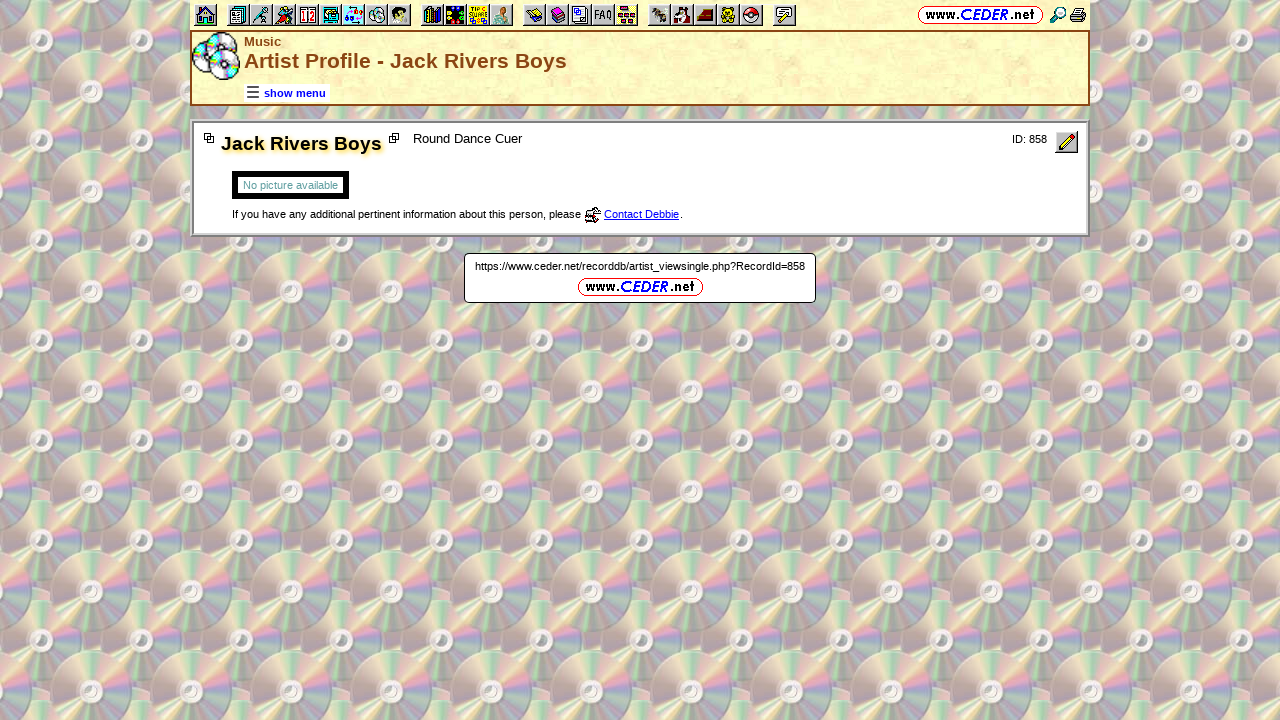

--- FILE ---
content_type: text/html; charset=utf-8
request_url: https://www.ceder.net/recorddb/artist_viewsingle.php?RecordId=858
body_size: 4245
content:
<!DOCTYPE HTML>
<HTML lang="en">
<HEAD>
<TITLE>Music -- Artist Profile - Jack Rivers Boys</TITLE>
<BASE HREF="https://www.ceder.net/" TARGET="_top">
<LINK REL="stylesheet" TYPE="text/css" HREF="https://www.ceder.net/ceder.css?v=B">
<SCRIPT SRC="https://www.ceder.net/js/ceder.js?v=0"></SCRIPT>
<LINK REL="icon" TYPE="image/x-icon" HREF="https://www.ceder.net/favicon/recorddb.ico">
<META HTTP-EQUIV="Content-Type" CONTENT="text/html;charset=UTF-8">
<META NAME="no-email-collection" CONTENT="http://www.unspam.com/noemailcollection">
<meta name="viewport" content="width=device-width, initial-scale=1.0">
<STYLE>@media (max-width:400px) {.vbig {display:none;}}@media (min-width:400px) {.vsmall {display:none;}}@media (max-width:680px) {.vtbig {display:none;}}@media (min-width:680px) {.vtsmall {display:none;}}</STYLE>
<LINK REL="canonical" HREF="https://www.ceder.net/recorddb/artist_viewsingle.php?RecordId=858">
<META NAME="description" CONTENT="Jack Rivers Boys, Round Dance Cuer. ">
<META NAME="keywords" CONTENT="Jack Rivers Boys, Round Dance Cuer, Recording Artist">
<meta property="og:url" content="https://www.ceder.net/recorddb/artist_viewsingle.php?RecordId=858">
<meta property="og:image" content="https://www.ceder.net/">
<meta property="og:title" content="Artist Profile - Jack Rivers Boys">
<meta property="og:description" content="Jack Rivers Boys, caller's profile.">
<meta property="og:type" content="website">
</HEAD>
<BODY CLASS="cdrom" STYLE="padding-top: 0px; margin-top: 0px;"><SPAN ID="top"></SPAN><DIV CLASS="vbig"><DIV CLASS="vtbig"><DIV CLASS="right background" STYLE="height:30px;"><A HREF="https://www.ceder.net/" CLASS="image" TITLE="Vic and Debbie Ceder's Square Dance Resource Net"><IMG CLASS="top b0 v6" SRC="https://www.ceder.net/images/toplink2.png" WIDTH=131 HEIGHT=18 ALT=""></A>&nbsp;<DIV CLASS="il" STYLE="margin-top:7px;"> <A HREF="javascript:AjaxPopup(1010);" CLASS="image" TITLE="Search ceder.net"><IMG SRC="https://www.ceder.net/icon/find16.gif" CLASS="vcenter" ALT=""></A>&nbsp;<A REL="nofollow" HREF="https://www.ceder.net/recorddb/artist_viewsingle.php?RecordId=858&menu=0" TARGET="_top" TITLE="Printer friendly version" CLASS="image"><IMG CLASS="vcenter" SRC="https://www.ceder.net/icon/printer16.gif" ALT="Printer friendly version" WIDTH=16 HEIGHT=16></A>&nbsp;</DIV></DIV><DIV CLASS="left" STYLE="position:absolute; padding-top:0px; margin-top:4px; top:0px; margin-bottom:4px;">&nbsp;<IMG SRC="https://www.ceder.net/toolbar/site_toolbar.png?v=3" USEMAP="#toolmap" WIDTH=602 HEIGHT=22 CLASS="b0" ALT=""><MAP NAME="toolmap"><AREA COORDS="0,0,22,22" HREF="https://www.ceder.net/" TITLE="Square Dance Resource Net  (Home)" ALT="Square Dance Resource Net  (Home)"><AREA COORDS="33,0,55,22" HREF="https://www.ceder.net/articles/" TITLE="Articles" ALT="Articles"><AREA COORDS="56,0,78,22" HREF="https://www.ceder.net/callerdb/" TITLE="Callers and Cuers" ALT="Callers and Cuers"><AREA COORDS="79,0,101,22" HREF="https://www.ceder.net/clubdb/" TITLE="Clubs" ALT="Clubs"><AREA COORDS="102,0,124,22" HREF="https://www.ceder.net/eventdb/" TITLE="Events" ALT="Events"><AREA COORDS="125,0,147,22" HREF="https://www.ceder.net/resources/" TITLE="Resources" ALT="Resources"><AREA COORDS="148,0,170,22" HREF="https://www.ceder.net/choreodb/" TITLE="Choreography" ALT="Choreography"><AREA COORDS="171,0,193,22" HREF="https://www.ceder.net/recorddb/" TITLE="Music" ALT="Music"><AREA COORDS="194,0,216,22" HREF="https://www.ceder.net/recorddb/lyrics_list.php" TITLE="Lyrics" ALT="Lyrics"><AREA COORDS="227,0,249,22" HREF="https://www.ceder.net/books/" TITLE="Ceder Chest Definition Books" ALT="Ceder Chest Definition Books"><AREA COORDS="250,0,272,22" HREF="https://www.ceder.net/csds/" TITLE="Ceder Square Dance System  (CSDS)" ALT="Ceder Square Dance System  (CSDS)"><AREA COORDS="273,0,295,22" HREF="https://www.ceder.net/sqrot/" TITLE="Square Rotation Program  (SQROT)" ALT="Square Rotation Program  (SQROT)"><AREA COORDS="296,0,318,22" HREF="https://www.ceder.net/vic" TITLE="Vic Ceder - Square Dance Caller" ALT="Vic Ceder - Square Dance Caller"><AREA COORDS="329,0,351,22" HREF="https://www.ceder.net/def/" TITLE="Definitions of square dance calls and concepts" ALT="Definitions of square dance calls and concepts"><AREA COORDS="352,0,374,22" HREF="https://www.ceder.net/oldcalls/" TITLE="More square dance Definitions" ALT="More square dance Definitions"><AREA COORDS="375,0,397,22" HREF="https://www.ceder.net/lists/" TITLE="Lists of square dance calls and concepts" ALT="Lists of square dance calls and concepts"><AREA COORDS="398,0,420,22" HREF="https://www.ceder.net/faqdb/" TITLE="Frequently Asked Questions" ALT="Frequently Asked Questions"><AREA COORDS="421,0,443,22" HREF="https://www.ceder.net/links" TITLE="Square dance links" ALT="Square dance links"><AREA COORDS="454,0,476,22" HREF="https://www.ceder.net/bees/" TITLE="Los Olivos Honey Bees" ALT="Los Olivos Honey Bees"><AREA COORDS="477,0,499,22" HREF="https://www.ceder.net/bande_dessinee/" TITLE="Bande D&eacute;ssinees" ALT="Bande D&eacute;ssinees"><AREA COORDS="500,0,522,22" HREF="https://www.ceder.net/chocolate/" TITLE="Chocolate Bars" ALT="Chocolate Bars"><AREA COORDS="523,0,545,22" HREF="https://www.ceder.net/bb/" TITLE="Beanie Babies" ALT="Beanie Babies"><AREA COORDS="546,0,568,22" HREF="https://www.ceder.net/pc/" TITLE="Pok&eacute;mon Trading Cards" ALT="Pok&eacute;mon Trading Cards"><AREA COORDS="579,0,601,22" HREF="https://www.ceder.net/feedback.php" TITLE="Send us feedback" ALT="Send us feedback"></MAP></DIV></DIV><DIV CLASS="vtsmall background"><A HREF="https://www.ceder.net/" CLASS="image" TITLE="Vic and Debbie Ceder's Square Dance Resource Net"><IMG CLASS="top b0 v6" SRC="https://www.ceder.net/images/toplink2.png" WIDTH=131 HEIGHT=18 ALT=""></A> <A HREF="javascript:AjaxPopup(1010);" CLASS="image vcenter" TITLE="Search ceder.net"><IMG SRC="https://www.ceder.net/icon/find16.gif" CLASS="menu16 vcenter" ALT="" STYLE="margin-top:7px;"></A></DIV></DIV><DIV CLASS="vsmall background"><A HREF="https://www.ceder.net/" CLASS="image" TITLE="Vic and Debbie Ceder's Square Dance Resource Net"><IMG CLASS="top b0 v6" SRC="https://www.ceder.net/images/toplink2.png" WIDTH=131 HEIGHT=18 ALT=""></A> <A HREF="javascript:AjaxPopup(1010);" CLASS="image vcenter" TITLE="Search ceder.net"><IMG SRC="https://www.ceder.net/icon/find16.gif" CLASS="menu16 vcenter" ALT="" STYLE="margin-top:7px;"></A></DIV><DIV class="modal" STYLE="z-index:10;"><DIV class="modal-content"><DIV CLASS="left"><DIV ID="popup_content">ajax content</DIV><DIV CLASS="il" STYLE="position:absolute; top:16px; right:16px;" TITLE="Close popup window (Esc)"><span class="close-button size4">&times;</span></DIV></DIV></DIV></DIV>
<SCRIPT SRC="https://www.ceder.net/js/ajax_modal.js?v=1"></SCRIPT>

<!-- End Body -->
<DIV CLASS="pagetitle background" STYLE="padding:0px 0px 0px 0px;"><DIV STYLE="border-spacing:0px; display:table; vertical-align:top; width:100%;"> <DIV STYLE="display:table-cell; vertical-align:top;"><A HREF="https://www.ceder.net/recorddb" CLASS="image"><IMG SRC="https://www.ceder.net/icon/icon_recorddb.gif" CLASS="icon48" ALT="Music"></A></DIV><DIV STYLE="display:table-cell; width:16px;">&nbsp;</DIV><DIV STYLE="display:table-cell; vertical-align:top; width:100%;"><DIV CLASS="bold headercolor" STYLE="font-size:10pt; padding-top:2px;">Music</DIV><DIV CLASS="bold header"><DIV CLASS="il" ID="pageheader">Artist Profile - Jack Rivers Boys</DIV></DIV></DIV><DIV STYLE="display:table-cell; width:16px;">&nbsp;</DIV><DIV STYLE="display:table-cell; vertical-align:top; text-align:right;"></DIV></DIV>
<DIV STYLE="margin-right:52px;position:relative;left:52px;margin-top:-4px;margin-bottom:2px;"><DIV CLASS="il bgwhite" STYLE="margin-top:8px;"><A ID="mOn" STYLE="display:inline; padding: 4px 0px 0px 0px;" REL="nofollow" CLASS="menulink nobr vcenter" HREF="javascript:mv(1);" TITLE="show menu"><IMG SRC="https://www.ceder.net/images/menu_open16.gif" WIDTH=16 HEIGHT=16 ALT="">&nbsp;<SPAN CLASS="vtop">show menu</SPAN>&nbsp;</A><A ID="mOff" STYLE="display:none; padding: 4px 0px 0px 0px;" REL="nofollow" CLASS="menulink nobr vcenter" HREF="javascript:mv(0);" TITLE="hide menu"><IMG SRC="https://www.ceder.net/images/menu_close16.gif" WIDTH=20 HEIGHT=16 ALT="">&nbsp;<SPAN CLASS="vtop">hide menu</SPAN>&nbsp;</A></DIV></DIV></DIV>
<!-- End Title Bar -->
<DIV ID="sMenu" CLASS="center" STYLE="display:none;"><TABLE CLASS="mm"><TR STYLE="background-color:#E4FFFF;" CLASS="left"><TD CLASS="vcenter"> <SPAN CLASS="nobr menulink">&nbsp;<A CLASS="blacklink3" HREF="recorddb/"><SPAN CLASS="size3"><IMG SRC="https://www.ceder.net/icon/recorddb_16.gif" CLASS="menu16" ALT=""><SPAN CLASS="text16" STYLE="padding-left:3px;">Music</SPAN></SPAN></A>&nbsp;&nbsp;<SPAN CLASS="mdiv">|</SPAN></SPAN> <SPAN CLASS="nobr">&nbsp;<A CLASS="menulink" HREF="https://www.ceder.net/recorddb/lyrics_list.php" TITLE="Lyrics section"><SPAN CLASS="size3"><IMG SRC="https://www.ceder.net/icon/lyrics_16.gif" CLASS="menu16" ALT=""><SPAN CLASS="text16" STYLE="padding-left:3px;">Lyrics</SPAN></SPAN></A>&nbsp;</SPAN>&nbsp;<A REL="nofollow" HREF="/admin2" TARGET="_top" CLASS="image">&nbsp;&nbsp;&nbsp;</A></TD></TR><TR STYLE="background-color:#FFE4FF;" CLASS="center"><TD CLASS="vcenter"> <SPAN CLASS="nobr">&nbsp;<A CLASS="menulink" HREF="https://www.ceder.net/recorddb" TITLE="Welcome to Music (Record Database)">Welcome</A>&nbsp;&nbsp;<SPAN CLASS="mdiv">|</SPAN></SPAN> <SPAN CLASS="nobr">&nbsp;<A CLASS="menulink" HREF="https://www.ceder.net/recorddb/excess_records.php" TITLE="Our excess records">Excess Records</A>&nbsp;&nbsp;<SPAN CLASS="mdiv">|</SPAN></SPAN> <SPAN CLASS="nobr">&nbsp;<A CLASS="menulink" HREF="https://www.ceder.net/recorddb/wishlist.php" TITLE="Our Wish List">Our Wish List</A>&nbsp;&nbsp;<SPAN CLASS="mdiv">|</SPAN></SPAN> <SPAN CLASS="nobr">&nbsp;<A CLASS="menulink" HREF="https://www.ceder.net/faqdb?section=9" TITLE="Frequently Asked Questions"><IMG SRC="https://www.ceder.net/icon/faq_16.gif" CLASS="menu16" ALT=""><SPAN CLASS="text16" STYLE="padding-left:3px;">FAQ</SPAN></A>&nbsp;&nbsp;<SPAN CLASS="mdiv">|</SPAN></SPAN> <SPAN CLASS="nobr">&nbsp;<A CLASS="menulink" HREF="https://www.ceder.net/recorddb/music_license_organizations.php" TITLE="Music License Organizations">Music License Organizations</A>&nbsp;&nbsp;<SPAN CLASS="mdiv">|</SPAN></SPAN> <SPAN CLASS="nobr">&nbsp;<A CLASS="menulink" HREF="javascript:AjaxPopup3(1111,'Music',20,'recorddb','recorddb%2Fartist_viewsingle.php%3FRecordId%3D858');" REL="nofollow" TITLE="Send us feedback about Music (Record Database)">Feedback</A>&nbsp;&nbsp;<SPAN CLASS="mdiv">|</SPAN></SPAN> <SPAN CLASS="nobr">&nbsp;<A REL="nofollow" CLASS="menulink" HREF="https://www.ceder.net/recorddb/private" TITLE="Administrator functions (restricted area)"><SPAN CLASS="footnote">administrator</SPAN></A>&nbsp;</SPAN></TD></TR><TR STYLE="background-color:#FFFFE4;" CLASS="center"><TD CLASS="vcenter"> <SPAN CLASS="nobr">&nbsp;<A CLASS="menulink" HREF="https://www.ceder.net/recorddb/complete_list.php?OrderBy=title" TITLE="All records in database">All</A>&nbsp;&nbsp;<SPAN CLASS="mdiv">|</SPAN></SPAN> <SPAN CLASS="nobr">&nbsp;<A CLASS="menulink" HREF="https://www.ceder.net/recorddb/complete_list.php?Type=1" TITLE="All singing calls in database">Singing Calls</A>&nbsp;&nbsp;<SPAN CLASS="mdiv">|</SPAN></SPAN> <SPAN CLASS="nobr">&nbsp;<A CLASS="menulink" HREF="https://www.ceder.net/recorddb/complete_list.php?Type=2" TITLE="All patter music in database">Patters</A>&nbsp;&nbsp;<SPAN CLASS="mdiv">|</SPAN></SPAN> <SPAN CLASS="nobr">&nbsp;<A CLASS="menulink" HREF="https://www.ceder.net/recorddb/complete_list.php?Type=3" TITLE="All round dance music in database">Rounds</A>&nbsp;&nbsp;<SPAN CLASS="mdiv">|</SPAN></SPAN> <SPAN CLASS="nobr">&nbsp;<A CLASS="menulink" HREF="https://www.ceder.net/recorddb/complete_list.php?Type=4" TITLE="All contra music in database">Contras</A>&nbsp;&nbsp;<SPAN CLASS="mdiv">|</SPAN></SPAN> <SPAN CLASS="nobr">&nbsp;<A CLASS="menulink" HREF="https://www.ceder.net/recorddb/complete_list.php?Type=5" TITLE="All line dance music in database">Lines</A>&nbsp;&nbsp;<SPAN CLASS="mdiv">|</SPAN></SPAN> <SPAN CLASS="nobr">&nbsp;<A CLASS="menulink" HREF="https://www.ceder.net/recorddb/complete_list.php?Type=6" TITLE="All sing-alongs in database">Sing-Alongs</A>&nbsp;&nbsp;<SPAN CLASS="mdiv">|</SPAN></SPAN> <SPAN CLASS="nobr">&nbsp;<A CLASS="menulink" HREF="https://www.ceder.net/recorddb/complete_list.php?Type=7" TITLE="All mixers in database">Mixers</A>&nbsp;</SPAN></TD></TR><TR STYLE="background-color:#E4E4FF;" CLASS="center"><TD CLASS="vcenter"> <SPAN CLASS="nobr">&nbsp;<A CLASS="menulink" HREF="https://www.ceder.net/recorddb/record_dealers.php" TITLE="Where to buy music">Music Dealers</A>&nbsp;&nbsp;<SPAN CLASS="mdiv">|</SPAN></SPAN> <SPAN CLASS="nobr">&nbsp;<A CLASS="menulink" HREF="https://www.ceder.net/recorddb/label_info.php" TITLE="Information about specific Music Labels">Label Information</A>&nbsp;&nbsp;<SPAN CLASS="mdiv">|</SPAN></SPAN> <SPAN CLASS="nobr">&nbsp;<A CLASS="menulink" HREF="https://www.ceder.net/recorddb/label_web_sites.php" TITLE="Web sites for Music Labels">Label Web Sites</A>&nbsp;&nbsp;<SPAN CLASS="mdiv">|</SPAN></SPAN> <SPAN CLASS="nobr">&nbsp;<A CLASS="menulink" HREF="https://www.ceder.net/recorddb/recording_artists.php" TITLE="Profiles of recording artists">Artist Profiles</A>&nbsp;&nbsp;<SPAN CLASS="mdiv">|</SPAN></SPAN> <SPAN CLASS="nobr">&nbsp;<A CLASS="menulink" HREF="https://www.ceder.net/oldcalls/view.php" TITLE="Definitions of old calls found in singing call cue sheets"><IMG SRC="https://www.ceder.net/icon/moredefs_16.gif" CLASS="menu16" ALT=""><SPAN CLASS="text16" STYLE="padding-left:3px;">Definitions of Old Calls</SPAN></A>&nbsp;</SPAN></TD></TR><TR STYLE="background-color:#E4FFE4;" CLASS="center"><TD CLASS="vcenter"> <SPAN CLASS="nobr">&nbsp;<A CLASS="menulink" HREF="https://www.ceder.net/recorddb/view.php?YearBeg=0&YearEnd=1919" TITLE="pre-1920">pre-1920</A>&nbsp;&nbsp;<SPAN CLASS="mdiv">|</SPAN></SPAN> <SPAN CLASS="nobr">&nbsp;<A CLASS="menulink" HREF="https://www.ceder.net/recorddb/view.php?YearBeg=1920&YearEnd=1929" TITLE="20's">20's</A>&nbsp;&nbsp;<SPAN CLASS="mdiv">|</SPAN></SPAN> <SPAN CLASS="nobr">&nbsp;<A CLASS="menulink" HREF="https://www.ceder.net/recorddb/view.php?YearBeg=1930&YearEnd=1939" TITLE="30's">30's</A>&nbsp;&nbsp;<SPAN CLASS="mdiv">|</SPAN></SPAN> <SPAN CLASS="nobr">&nbsp;<A CLASS="menulink" HREF="https://www.ceder.net/recorddb/view.php?YearBeg=1940&YearEnd=1949" TITLE="40's">40's</A>&nbsp;&nbsp;<SPAN CLASS="mdiv">|</SPAN></SPAN> <SPAN CLASS="nobr">&nbsp;<A CLASS="menulink" HREF="https://www.ceder.net/recorddb/view.php?YearBeg=1950&YearEnd=1959" TITLE="50's">50's</A>&nbsp;&nbsp;<SPAN CLASS="mdiv">|</SPAN></SPAN> <SPAN CLASS="nobr">&nbsp;<A CLASS="menulink" HREF="https://www.ceder.net/recorddb/view.php?YearBeg=1960&YearEnd=1969" TITLE="60's">60's</A>&nbsp;&nbsp;<SPAN CLASS="mdiv">|</SPAN></SPAN> <SPAN CLASS="nobr">&nbsp;<A CLASS="menulink" HREF="https://www.ceder.net/recorddb/view.php?YearBeg=1970&YearEnd=1979" TITLE="70's">70's</A>&nbsp;&nbsp;<SPAN CLASS="mdiv">|</SPAN></SPAN> <SPAN CLASS="nobr">&nbsp;<A CLASS="menulink" HREF="https://www.ceder.net/recorddb/view.php?YearBeg=1980&YearEnd=1989" TITLE="80's">80's</A>&nbsp;&nbsp;<SPAN CLASS="mdiv">|</SPAN></SPAN> <SPAN CLASS="nobr">&nbsp;<A CLASS="menulink" HREF="https://www.ceder.net/recorddb/view.php?YearBeg=1990&YearEnd=1999" TITLE="90's">90's</A>&nbsp;&nbsp;<SPAN CLASS="mdiv">|</SPAN></SPAN> <SPAN CLASS="nobr">&nbsp;<A CLASS="menulink" HREF="https://www.ceder.net/recorddb/view.php?YearBeg=2000&YearEnd=2026" TITLE="post-1999">post-1999</A>&nbsp;</SPAN></TD></TR><TR STYLE="background-color:#FFE4E4;" CLASS="center"><TD CLASS="vcenter">&nbsp;<SPAN CLASS="footnote"><IMG SRC="https://www.ceder.net/icon/find16.gif" CLASS="menu16" ALT=""><SPAN CLASS="text16" STYLE="padding-left:3px;">Find by</SPAN> <SPAN CLASS="nobr"> --&gt; </SPAN> </SPAN> <SPAN CLASS="nobr">&nbsp;<A CLASS="menulink" HREF="javascript:AjaxPopup(2);" TITLE="Find all records with a specific title">Title</A>&nbsp;&nbsp;<SPAN CLASS="mdiv">|</SPAN></SPAN> <SPAN CLASS="nobr">&nbsp;<A CLASS="menulink" HREF="https://www.ceder.net/recorddb/query_label.php" TITLE="Find all records on a specific label">Label</A>&nbsp;&nbsp;<SPAN CLASS="mdiv">|</SPAN></SPAN> <SPAN CLASS="nobr">&nbsp;<A CLASS="menulink" HREF="javascript:AjaxPopup(9);" TITLE="Find a record by abbreviation">Abbreviation</A>&nbsp;&nbsp;<SPAN CLASS="mdiv">|</SPAN></SPAN> <SPAN CLASS="nobr">&nbsp;<A CLASS="menulink" HREF="javascript:AjaxPopup(8);" TITLE="Find all records by a specific original artist (recorded by)">Original Artist</A>&nbsp;&nbsp;<SPAN CLASS="mdiv">|</SPAN></SPAN> <SPAN CLASS="nobr">&nbsp;<A CLASS="menulink" HREF="javascript:AjaxPopup(3);" TITLE="Find all records by a specific square dance artist">SD Artist</A>&nbsp;&nbsp;<SPAN CLASS="mdiv">|</SPAN></SPAN> <SPAN CLASS="nobr">&nbsp;<A CLASS="menulink" HREF="javascript:AjaxPopup(1);" TITLE="Find all records where the cue sheet contains a specific phrase">Cue Sheet</A>&nbsp;&nbsp;<SPAN CLASS="mdiv">|</SPAN></SPAN> <SPAN CLASS="nobr">&nbsp;<A CLASS="menulink" HREF="javascript:AjaxPopup(4);" TITLE="Find all records where the lyrics contains a specific phrase">Lyrics</A>&nbsp;&nbsp;<SPAN CLASS="mdiv">|</SPAN></SPAN> <SPAN CLASS="nobr">&nbsp;<A CLASS="menulink" HREF="javascript:AjaxPopup(6);" TITLE="Find the record with a specific Record ID">Record ID</A>&nbsp;&nbsp;<SPAN CLASS="mdiv">|</SPAN></SPAN> <SPAN CLASS="nobr">&nbsp;<A CLASS="menulink" HREF="https://www.ceder.net/recorddb/query.php" TITLE="Search for specific records">Query</A>&nbsp;</SPAN></TD></TR></TABLE></DIV><P></P>
<!-- Menu End -->
<P></P><DIV CLASS="center"><DIV STYLE="border:4px ridge lightgray; padding:0px; overflow:hidden; width:calc(100% - 8px);" CLASS="il left normalback"><DIV STYLE="padding:8px;"><DIV STYLE="border-spacing:0px; display:table; vertical-align:top; width:100%;"> <DIV STYLE="display:table-cell; vertical-align:top;"><DIV CLASS="il"><TABLE STYLE="border:0px solid red;" CLASS="il"><TR><TD CLASS="vtop" STYLE="border:0px solid blue; border-spacing:0px; padding:0px;"><IMG SRC="https://www.ceder.net/quotes/icon_ilsq10x10.gif" HEIGHT=10 WIDTH=10 CLASS="ll" ALT=""></TD><TD STYLE="border:0px solid blue; border-spacing:0px; padding:0px;"><SPAN CLASS="il size4 bold glow">Jack Rivers Boys</SPAN></TD><TD CLASS="vtop" STYLE="border:0px solid blue; border-spacing:0px; padding:0px;"><IMG SRC="https://www.ceder.net/quotes/icon_ilsqmir10x10.gif" HEIGHT=10 WIDTH=10 CLASS="rr" ALT="">&nbsp;</TD></TR></TABLE></DIV><DIV CLASS="il vtop" STYLE="margin-left:8px;"><SPAN STYLE="font-size:10pt; font-weight:normal;">Round Dance Cuer</SPAN></DIV>
</DIV><DIV STYLE="display:table-cell; width:16px;">&nbsp;</DIV><DIV STYLE="display:table-cell; vertical-align:top; text-align:right; float:right;"><DIV CLASS="vbig"><DIV><DIV STYLE="display:inline-block;" CLASS="vtop"><SPAN CLASS="nobr footnote">ID:&nbsp;858</SPAN></DIV><DIV STYLE="display:inline-block; margin-left:8px;" CLASS="vtop"></DIV><DIV STYLE="display:inline-block;" CLASS="vtop"><DIV><DIV STYLE="display:inline-block;" CLASS="vtop"><FORM METHOD="POST" ACTION="recorddb/private/artist_edit.php"><INPUT TYPE="hidden" NAME="AuthorArtistId" VALUE="858"><INPUT TYPE="image" TITLE="Edit this record  (admin)" ALT="Edit this record  (admin)" NAME="edit" SRC="https://www.ceder.net/toolbar/edit.gif"></FORM></DIV></DIV></DIV></DIV></DIV></DIV></DIV>
<P></P><DIV CLASS="indent30"><SPAN CLASS="footnote" STYLE="padding:2px; border:6px ridge black; color: #5F9EA0;">&nbsp;No picture available&nbsp;</SPAN><P></P><DIV CLASS="footnote">If you have any additional pertinent information about this person, please <SPAN CLASS="nobr"><A TARGET="_blank" HREF="https://www.ceder.net/contact_debbie.php" TITLE="Contact Debbie Ceder"><IMG SRC="https://www.ceder.net/icon/contactus_16.gif" CLASS="menu16" ALT=""><SPAN CLASS="text16" STYLE="padding-left:3px;">Contact Debbie</SPAN></A></SPAN>.</DIV></DIV>
<SPAN ID="info"></SPAN></DIV></DIV></DIV>
<P></P>
<DIV CLASS="vbig"><DIV CLASS="center"><DIV CLASS="il noback center footnote notbmargin" STYLE="border-radius:5px; border:1px outset black; padding:6px; margin-bottom:0px;">
<DIV>&nbsp;<A REL="nofollow" CLASS="no3" HREF="https://www.ceder.net/recorddb/artist_viewsingle.php?RecordId=858">https://www.ceder.net/recorddb/artist_viewsingle.php?RecordId=858</A>&nbsp;</DIV><DIV STYLE="margin-top:6px;"><A HREF="https://www.ceder.net/" CLASS="image" TITLE="Vic and Debbie Ceder's Square Dance Resource Net"><IMG CLASS="top b0" SRC="https://www.ceder.net/images/toplink2.png" WIDTH=131 HEIGHT=18 ALT=""></A></DIV></DIV></DIV>
</DIV><DIV CLASS="vsmall"><DIV CLASS="center"><DIV><A REL="nofollow" CLASS="no3" HREF="https://www.ceder.net/recorddb/artist_viewsingle.php?RecordId=858">full URL</A></DIV><A HREF="https://www.ceder.net/" CLASS="image" TITLE="Vic and Debbie Ceder's Square Dance Resource Net"><IMG CLASS="top b0" SRC="https://www.ceder.net/images/toplink2.png" WIDTH=131 HEIGHT=18 ALT=""></A><A REL="nofollow" CLASS="no3" HREF="https://www.ceder.net/recorddb/artist_viewsingle.php?RecordId=858" TITLE="full URL"> &nbsp;</A></DIV></DIV><SPAN ID="bottom"></SPAN> &nbsp;

</BODY>
</HTML>